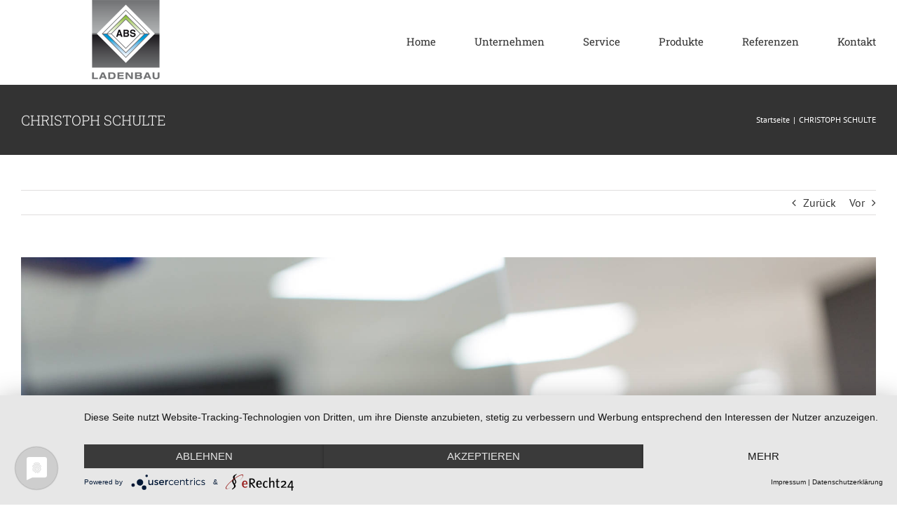

--- FILE ---
content_type: text/html; charset=UTF-8
request_url: https://www.abs-lohne.de/team_members/christoph-schulte/
body_size: 11003
content:
<!DOCTYPE html>
<html class="avada-html-layout-wide avada-html-header-position-top" lang="de" prefix="og: http://ogp.me/ns# fb: http://ogp.me/ns/fb#">
<head>
	<meta http-equiv="X-UA-Compatible" content="IE=edge" />
	<meta http-equiv="Content-Type" content="text/html; charset=utf-8"/>
	<meta name="viewport" content="width=device-width, initial-scale=1" />
	<title>CHRISTOPH SCHULTE &#8211; ABS</title>
						<style type="text/css" id="elegant-google-fonts">
						@font-face{font-family:'Open Sans';font-style:normal;font-display: block;font-weight:regularOpen Sans;src:local('Open Sans'),local('OpenSans'),url() format('truetype');}						</style>
						<style id="awlb-live-editor">.fusion-builder-live .fusion-builder-live-toolbar .fusion-toolbar-nav > li.fusion-branding .fusion-builder-logo-wrapper .fusiona-avada-logo {background: url( https://www.abs-lohne.de/wp-content/uploads/2021/02/cropped-favicon-abs.png ) no-repeat center !important;
				background-size: contain !important;
				width: 30px;
				height: 30px;}.fusion-builder-live .fusion-builder-live-toolbar .fusion-toolbar-nav > li.fusion-branding .fusion-builder-logo-wrapper .fusiona-avada-logo:before {
					display: none;
				}</style><meta name='robots' content='max-image-preview:large' />
	<style>img:is([sizes="auto" i], [sizes^="auto," i]) { contain-intrinsic-size: 3000px 1500px }</style>
	<link rel='dns-prefetch' href='//www.abs-lohne.de' />
<link rel='preconnect' href='//app.usercentrics.eu' />
<link rel='preconnect' href='//api.usercentrics.eu' />
<link rel='preconnect' href='//aggregator.service.usercentrics.eu' />
<link rel="alternate" type="application/rss+xml" title="ABS &raquo; Feed" href="https://www.abs-lohne.de/feed/" />
<link rel="alternate" type="application/rss+xml" title="ABS &raquo; Kommentar-Feed" href="https://www.abs-lohne.de/comments/feed/" />
					<link rel="shortcut icon" href="https://www.abs-lohne.de/wp-content/uploads/2021/02/favicon-abs.png" type="image/x-icon" />
		
					<!-- Apple Touch Icon -->
			<link rel="apple-touch-icon" sizes="180x180" href="https://www.abs-lohne.de/wp-content/uploads/2021/02/favicon-abs.png">
		
					<!-- Android Icon -->
			<link rel="icon" sizes="192x192" href="https://www.abs-lohne.de/wp-content/uploads/2021/02/favicon-abs.png">
		
					<!-- MS Edge Icon -->
			<meta name="msapplication-TileImage" content="https://www.abs-lohne.de/wp-content/uploads/2021/02/favicon-abs.png">
								
		<meta property="og:locale" content="de_DE"/>
		<meta property="og:type" content="article"/>
		<meta property="og:site_name" content="ABS"/>
		<meta property="og:title" content="  CHRISTOPH SCHULTE"/>
				<meta property="og:url" content="https://www.abs-lohne.de/team_members/christoph-schulte/"/>
													<meta property="article:modified_time" content="2022-05-09T10:20:57+00:00"/>
											<meta property="og:image" content="https://www.abs-lohne.de/wp-content/uploads/2022/01/ABSLohne-7152-1920px.jpg"/>
		<meta property="og:image:width" content="1920"/>
		<meta property="og:image:height" content="1280"/>
		<meta property="og:image:type" content="image/jpeg"/>
				<link rel='stylesheet' id='infi-elegant-elements-css' href='https://www.abs-lohne.de/wp-content/plugins/elegant-elements-fusion-builder/assets/css/min/elegant-elements.min.css?ver=3.6.4' type='text/css' media='all' />
<link rel='stylesheet' id='infi-elegant-animations-css' href='https://www.abs-lohne.de/wp-content/plugins/elegant-elements-fusion-builder/assets/css/min/infi-css-animations.min.css?ver=3.6.4' type='text/css' media='all' />
<style id='filebird-block-filebird-gallery-style-inline-css' type='text/css'>
ul.filebird-block-filebird-gallery{margin:auto!important;padding:0!important;width:100%}ul.filebird-block-filebird-gallery.layout-grid{display:grid;grid-gap:20px;align-items:stretch;grid-template-columns:repeat(var(--columns),1fr);justify-items:stretch}ul.filebird-block-filebird-gallery.layout-grid li img{border:1px solid #ccc;box-shadow:2px 2px 6px 0 rgba(0,0,0,.3);height:100%;max-width:100%;-o-object-fit:cover;object-fit:cover;width:100%}ul.filebird-block-filebird-gallery.layout-masonry{-moz-column-count:var(--columns);-moz-column-gap:var(--space);column-gap:var(--space);-moz-column-width:var(--min-width);columns:var(--min-width) var(--columns);display:block;overflow:auto}ul.filebird-block-filebird-gallery.layout-masonry li{margin-bottom:var(--space)}ul.filebird-block-filebird-gallery li{list-style:none}ul.filebird-block-filebird-gallery li figure{height:100%;margin:0;padding:0;position:relative;width:100%}ul.filebird-block-filebird-gallery li figure figcaption{background:linear-gradient(0deg,rgba(0,0,0,.7),rgba(0,0,0,.3) 70%,transparent);bottom:0;box-sizing:border-box;color:#fff;font-size:.8em;margin:0;max-height:100%;overflow:auto;padding:3em .77em .7em;position:absolute;text-align:center;width:100%;z-index:2}ul.filebird-block-filebird-gallery li figure figcaption a{color:inherit}

</style>
<link rel='stylesheet' id='child-style-css' href='https://www.abs-lohne.de/wp-content/themes/Avada-Child-Theme/style.css?ver=6.8.3' type='text/css' media='all' />
<link rel='stylesheet' id='fusion-dynamic-css-css' href='https://www.abs-lohne.de/wp-content/uploads/fusion-styles/5b84c353dcb091469ba1809156fba33f.min.css?ver=3.12.2' type='text/css' media='all' />
<!-- Usercentrics CMP --><script type="text/javascript" src="https://app.usercentrics.eu/latest/main.js" id="3TeiLBtdy"></script><script type="text/javascript" src="https://www.abs-lohne.de/wp-includes/js/jquery/jquery.min.js?ver=3.7.1" id="jquery-core-js"></script>
<script type="text/javascript" src="https://www.abs-lohne.de/wp-includes/js/jquery/jquery-migrate.min.js?ver=3.4.1" id="jquery-migrate-js"></script>
<link rel="https://api.w.org/" href="https://www.abs-lohne.de/wp-json/" /><link rel="EditURI" type="application/rsd+xml" title="RSD" href="https://www.abs-lohne.de/xmlrpc.php?rsd" />
<meta name="generator" content="WordPress 6.8.3" />
<link rel="canonical" href="https://www.abs-lohne.de/team_members/christoph-schulte/" />
<link rel='shortlink' href='https://www.abs-lohne.de/?p=3909' />
<link rel="alternate" title="oEmbed (JSON)" type="application/json+oembed" href="https://www.abs-lohne.de/wp-json/oembed/1.0/embed?url=https%3A%2F%2Fwww.abs-lohne.de%2Fteam_members%2Fchristoph-schulte%2F" />
<link rel="alternate" title="oEmbed (XML)" type="text/xml+oembed" href="https://www.abs-lohne.de/wp-json/oembed/1.0/embed?url=https%3A%2F%2Fwww.abs-lohne.de%2Fteam_members%2Fchristoph-schulte%2F&#038;format=xml" />
<meta http-equiv='language' content='de'><link rel="preload" href="https://www.abs-lohne.de/wp-content/themes/Avada/includes/lib/assets/fonts/icomoon/awb-icons.woff" as="font" type="font/woff" crossorigin><link rel="preload" href="//www.abs-lohne.de/wp-content/themes/Avada/includes/lib/assets/fonts/fontawesome/webfonts/fa-brands-400.woff2" as="font" type="font/woff2" crossorigin><link rel="preload" href="//www.abs-lohne.de/wp-content/themes/Avada/includes/lib/assets/fonts/fontawesome/webfonts/fa-regular-400.woff2" as="font" type="font/woff2" crossorigin><link rel="preload" href="//www.abs-lohne.de/wp-content/themes/Avada/includes/lib/assets/fonts/fontawesome/webfonts/fa-solid-900.woff2" as="font" type="font/woff2" crossorigin><style type="text/css" id="css-fb-visibility">@media screen and (max-width: 640px){.fusion-no-small-visibility{display:none !important;}body .sm-text-align-center{text-align:center !important;}body .sm-text-align-left{text-align:left !important;}body .sm-text-align-right{text-align:right !important;}body .sm-flex-align-center{justify-content:center !important;}body .sm-flex-align-flex-start{justify-content:flex-start !important;}body .sm-flex-align-flex-end{justify-content:flex-end !important;}body .sm-mx-auto{margin-left:auto !important;margin-right:auto !important;}body .sm-ml-auto{margin-left:auto !important;}body .sm-mr-auto{margin-right:auto !important;}body .fusion-absolute-position-small{position:absolute;top:auto;width:100%;}.awb-sticky.awb-sticky-small{ position: sticky; top: var(--awb-sticky-offset,0); }}@media screen and (min-width: 641px) and (max-width: 1024px){.fusion-no-medium-visibility{display:none !important;}body .md-text-align-center{text-align:center !important;}body .md-text-align-left{text-align:left !important;}body .md-text-align-right{text-align:right !important;}body .md-flex-align-center{justify-content:center !important;}body .md-flex-align-flex-start{justify-content:flex-start !important;}body .md-flex-align-flex-end{justify-content:flex-end !important;}body .md-mx-auto{margin-left:auto !important;margin-right:auto !important;}body .md-ml-auto{margin-left:auto !important;}body .md-mr-auto{margin-right:auto !important;}body .fusion-absolute-position-medium{position:absolute;top:auto;width:100%;}.awb-sticky.awb-sticky-medium{ position: sticky; top: var(--awb-sticky-offset,0); }}@media screen and (min-width: 1025px){.fusion-no-large-visibility{display:none !important;}body .lg-text-align-center{text-align:center !important;}body .lg-text-align-left{text-align:left !important;}body .lg-text-align-right{text-align:right !important;}body .lg-flex-align-center{justify-content:center !important;}body .lg-flex-align-flex-start{justify-content:flex-start !important;}body .lg-flex-align-flex-end{justify-content:flex-end !important;}body .lg-mx-auto{margin-left:auto !important;margin-right:auto !important;}body .lg-ml-auto{margin-left:auto !important;}body .lg-mr-auto{margin-right:auto !important;}body .fusion-absolute-position-large{position:absolute;top:auto;width:100%;}.awb-sticky.awb-sticky-large{ position: sticky; top: var(--awb-sticky-offset,0); }}</style><style type="text/css" id="fusion-branding-style">#wpadminbar .avada-menu > .ab-item:before,#wpadminbar > #wp-toolbar #wp-admin-bar-fb-edit > .ab-item:before {background: url( https://www.abs-lohne.de/wp-content/uploads/2021/02/cropped-favicon-abs.png ) no-repeat center !important;background-size: auto !important;content: "" !important;
						padding: 2px 0;
						width: 20px;
						height: 20px;
						background-size: contain !important;}</style><style type="text/css">.recentcomments a{display:inline !important;padding:0 !important;margin:0 !important;}</style>		<script type="text/javascript">
			var doc = document.documentElement;
			doc.setAttribute( 'data-useragent', navigator.userAgent );
		</script>
		
	</head>

<body class="wp-singular team_members-template-default single single-team_members postid-3909 single-format-standard wp-theme-Avada wp-child-theme-Avada-Child-Theme fusion-image-hovers fusion-pagination-sizing fusion-button_type-flat fusion-button_span-no fusion-button_gradient-linear avada-image-rollover-circle-yes avada-image-rollover-yes avada-image-rollover-direction-top fusion-body ltr fusion-sticky-header no-mobile-slidingbar no-mobile-totop avada-has-rev-slider-styles fusion-disable-outline fusion-sub-menu-fade mobile-logo-pos-left layout-wide-mode avada-has-boxed-modal-shadow-none layout-scroll-offset-full avada-has-zero-margin-offset-top fusion-top-header menu-text-align-center mobile-menu-design-modern fusion-show-pagination-text fusion-header-layout-v1 avada-responsive avada-footer-fx-none avada-menu-highlight-style-bar fusion-search-form-classic fusion-main-menu-search-dropdown fusion-avatar-square avada-dropdown-styles avada-blog-layout-grid avada-blog-archive-layout-large avada-header-shadow-no avada-menu-icon-position-left avada-has-megamenu-shadow avada-has-mainmenu-dropdown-divider avada-has-pagetitle-bg-full avada-has-pagetitle-bg-parallax avada-has-titlebar-bar_and_content avada-has-pagination-padding avada-flyout-menu-direction-fade avada-ec-views-v1" data-awb-post-id="3909">
		<a class="skip-link screen-reader-text" href="#content">Zum Inhalt springen</a>

	<div id="boxed-wrapper">
		
		<div id="wrapper" class="fusion-wrapper">
			<div id="home" style="position:relative;top:-1px;"></div>
							
					
			<header class="fusion-header-wrapper">
				<div class="fusion-header-v1 fusion-logo-alignment fusion-logo-left fusion-sticky-menu- fusion-sticky-logo- fusion-mobile-logo-  fusion-mobile-menu-design-modern">
					<div class="fusion-header-sticky-height"></div>
<div class="fusion-header">
	<div class="fusion-row">
					<div class="fusion-logo" data-margin-top="0" data-margin-bottom="0" data-margin-left="0px" data-margin-right="0px">
			<a class="fusion-logo-link"  href="https://www.abs-lohne.de/" >

						<!-- standard logo -->
			<img src="https://www.abs-lohne.de/wp-content/uploads/2022/05/ABS_Ladenbau_Logo_300.png" srcset="https://www.abs-lohne.de/wp-content/uploads/2022/05/ABS_Ladenbau_Logo_300.png 1x" width="300" height="121" alt="ABS Logo" data-retina_logo_url="" class="fusion-standard-logo" />

			
					</a>
		</div>		<nav class="fusion-main-menu" aria-label="Hauptmenü"><ul id="menu-classic-main-menu" class="fusion-menu"><li  id="menu-item-1701"  class="menu-item menu-item-type-post_type menu-item-object-page menu-item-home menu-item-1701"  data-item-id="1701"><a  href="https://www.abs-lohne.de/" class="fusion-bar-highlight"><span class="menu-text">Home</span></a></li><li  id="menu-item-3573"  class="menu-item menu-item-type-custom menu-item-object-custom menu-item-has-children menu-item-3573 fusion-megamenu-menu "  data-item-id="3573"><a  href="/unser-team/" class="fusion-bar-highlight"><span class="menu-text">Unternehmen</span></a><div class="fusion-megamenu-wrapper fusion-columns-5 columns-per-row-5 columns-5 col-span-12 fusion-megamenu-fullwidth fusion-megamenu-width-site-width"><div class="row"><div class="fusion-megamenu-holder" style="width:1600px;" data-width="1600px"><ul class="fusion-megamenu"><li  id="menu-item-1737"  class="menu-item menu-item-type-post_type menu-item-object-page menu-item-1737 fusion-megamenu-submenu menu-item-has-link fusion-megamenu-columns-5 col-lg-2 col-md-2 col-sm-2" ><div class='fusion-megamenu-title'><a class="awb-justify-title" href="https://www.abs-lohne.de/unser-team/"><span class="fusion-megamenu-icon"><i class="glyphicon fa-users fas" aria-hidden="true"></i></span>Unser Team<span class="fusion-menu-highlight-label" style="background-color:#a0ce4e;color:#ffffff;">FREIE STELLEN</span></a></div><div class="fusion-megamenu-widgets-container second-level-widget"><div id="text-11" class="widget widget_text" style="border-style: solid;border-color:transparent;border-width:0px;">			<div class="textwidget">Wir sind die Ladenbauer. Professionelle Beratung, langjährige Erfahrung und Flexibilität zählen zu unseren Stärken.

<div class="fusion-sep-clear"></div><div class="fusion-separator fusion-full-width-sep" style="margin-left: auto;margin-right: auto;margin-top:10px;margin-bottom:10px;width:100%;"></div><div class="fusion-sep-clear"></div>

<div class="fusion-alignleft"><a class="fusion-button button-flat fusion-button-default-size button-default fusion-button-default button-1 fusion-button-default-span fusion-button-default-type" target="_self" href="https://www.abs-lohne.de/unser-team/"><span class="fusion-button-text awb-button__text awb-button__text--default">Unser Team</span></a></div></div>
		</div></div></li><li  id="menu-item-2420"  class="menu-item menu-item-type-post_type menu-item-object-page menu-item-2420 fusion-megamenu-submenu menu-item-has-link fusion-megamenu-columns-5 col-lg-2 col-md-2 col-sm-2" ><div class='fusion-megamenu-title'><a class="awb-justify-title" href="https://www.abs-lohne.de/unsere-geschichte/"><span class="fusion-megamenu-icon"><i class="glyphicon fa-calendar-alt far" aria-hidden="true"></i></span>Unsere Geschichte</a></div><div class="fusion-megamenu-widgets-container second-level-widget"><div id="text-14" class="widget widget_text" style="border-style: solid;border-color:transparent;border-width:0px;">			<div class="textwidget">Wir sind ein erfolgreiches Familienunternehmen, das seinen Kunden einen maßgeschneiderten Service bietet.

<div class="fusion-sep-clear"></div><div class="fusion-separator fusion-full-width-sep" style="margin-left: auto;margin-right: auto;margin-top:10px;margin-bottom:10px;width:100%;"></div><div class="fusion-sep-clear"></div>

<div class="fusion-alignleft"><a class="fusion-button button-flat fusion-button-default-size button-default fusion-button-default button-2 fusion-button-default-span fusion-button-default-type" target="_self" href="https://www.abs-lohne.de/unsere-geschichte/"><span class="fusion-button-text awb-button__text awb-button__text--default">Geschichte</span></a></div></div>
		</div></div></li><li  id="menu-item-3853"  class="menu-item menu-item-type-post_type menu-item-object-page menu-item-3853 fusion-megamenu-submenu menu-item-has-link fusion-megamenu-columns-5 col-lg-2 col-md-2 col-sm-2" ><div class='fusion-megamenu-title'><a class="awb-justify-title" href="https://www.abs-lohne.de/unser-anspruch/"><span class="fusion-megamenu-icon"><i class="glyphicon fa-comments fas" aria-hidden="true"></i></span>Unser Anspruch</a></div><div class="fusion-megamenu-widgets-container second-level-widget"><div id="text-12" class="widget widget_text" style="border-style: solid;border-color:transparent;border-width:0px;">			<div class="textwidget">Mit Beratung auf Augenhöhe unterstützen wir unsere Kunden mit individuellen Konzepten bei Ihren Fachmarktprojekten.

<div class="fusion-sep-clear"></div><div class="fusion-separator fusion-full-width-sep" style="margin-left: auto;margin-right: auto;margin-top:10px;margin-bottom:10px;width:100%;"></div><div class="fusion-sep-clear"></div>

<div class="fusion-alignleft"><a class="fusion-button button-flat fusion-button-default-size button-default fusion-button-default button-3 fusion-button-default-span fusion-button-default-type" target="_self" href="https://www.abs-lohne.de/unser-anspruch/"><span class="fusion-button-text awb-button__text awb-button__text--default">Unser Anspruch</span></a></div></div>
		</div></div></li><li  id="menu-item-3781"  class="menu-item menu-item-type-post_type menu-item-object-page menu-item-3781 fusion-megamenu-submenu menu-item-has-link fusion-megamenu-columns-5 col-lg-2 col-md-2 col-sm-2" ><div class='fusion-megamenu-title'><a class="awb-justify-title" href="https://www.abs-lohne.de/unsere-nachhaltigkeit/"><span class="fusion-megamenu-icon"><i class="glyphicon fa-leaf fas" aria-hidden="true"></i></span>Unsere Nachhaltigkeit</a></div><div class="fusion-megamenu-widgets-container second-level-widget"><div id="text-13" class="widget widget_text" style="border-style: solid;border-color:transparent;border-width:0px;">			<div class="textwidget">Nachhaltiges Handeln spiegelt sich beispielsweise in unseren langlebigen Ladenbausystemen wieder.

<div class="fusion-sep-clear"></div><div class="fusion-separator fusion-full-width-sep" style="margin-left: auto;margin-right: auto;margin-top:10px;margin-bottom:10px;width:100%;"></div><div class="fusion-sep-clear"></div>

<div class="fusion-alignleft"><a class="fusion-button button-flat fusion-button-default-size button-default fusion-button-default button-4 fusion-button-default-span fusion-button-default-type" target="_self" href="https://www.abs-lohne.de/unsere-nachhaltigkeit/"><span class="fusion-button-text awb-button__text awb-button__text--default">Nachhaltigkeit</span></a></div></div>
		</div></div></li><li  id="menu-item-3975"  class="menu-item menu-item-type-post_type menu-item-object-page menu-item-3975 fusion-megamenu-submenu menu-item-has-link fusion-megamenu-columns-5 col-lg-2 col-md-2 col-sm-2" ><div class='fusion-megamenu-title'><a class="awb-justify-title" href="https://www.abs-lohne.de/downloads/"><span class="fusion-megamenu-icon"><i class="glyphicon fa-download fas" aria-hidden="true"></i></span>Downloads</a></div><div class="fusion-megamenu-widgets-container second-level-widget"><div id="text-38" class="widget widget_text" style="border-style: solid;border-color:transparent;border-width:0px;">			<div class="textwidget">Unsere Flyer und Broschüren bieten wir Ihnen hier als PDF zum download an. Sprechen Sie uns gerne an, falls etwas fehlt.

<div class="fusion-sep-clear"></div><div class="fusion-separator fusion-full-width-sep" style="margin-left: auto;margin-right: auto;margin-top:10px;margin-bottom:10px;width:100%;"></div><div class="fusion-sep-clear"></div>

<div class="fusion-alignleft"><a class="fusion-button button-flat fusion-button-default-size button-default fusion-button-default button-5 fusion-button-default-span fusion-button-default-type" target="_self" href="https://www.abs-lohne.de/downloads/"><span class="fusion-button-text awb-button__text awb-button__text--default">Downloads</span></a></div></div>
		</div></div></li></ul></div><div style="clear:both;"></div></div></div></li><li  id="menu-item-3574"  class="menu-item menu-item-type-custom menu-item-object-custom menu-item-has-children menu-item-3574 fusion-megamenu-menu "  data-item-id="3574"><a  href="#" class="fusion-bar-highlight"><span class="menu-text">Service</span></a><div class="fusion-megamenu-wrapper fusion-columns-3 columns-per-row-3 columns-3 col-span-12 fusion-megamenu-fullwidth fusion-megamenu-width-site-width"><div class="row"><div class="fusion-megamenu-holder" style="width:1600px;" data-width="1600px"><ul class="fusion-megamenu"><li  id="menu-item-2656"  class="menu-item menu-item-type-custom menu-item-object-custom menu-item-2656 fusion-megamenu-submenu menu-item-has-link fusion-megamenu-columns-3 col-lg-4 col-md-4 col-sm-4" ><div class='fusion-megamenu-title'><a class="awb-justify-title" href="/planung"><span class="fusion-megamenu-icon"><i class="glyphicon fa-edit fas" aria-hidden="true"></i></span>Planung</a></div><div class="fusion-megamenu-widgets-container second-level-widget"><div id="text-20" class="widget widget_text" style="border-style: solid;border-color:transparent;border-width:0px;">			<div class="textwidget">Unsere Design- und Ladenplanungsteams arbeiten mit Ihnen zusammen, um ein maßgeschneidertes Konzept für jeden Standort zu erstellen, das auf Ihrer Markenvision und Ihren Spezifikationen basiert.

<div class="fusion-sep-clear"></div><div class="fusion-separator fusion-full-width-sep" style="margin-left: auto;margin-right: auto;margin-top:10px;margin-bottom:10px;width:100%;"></div><div class="fusion-sep-clear"></div>

<div class="fusion-alignleft"><a class="fusion-button button-flat fusion-button-default-size button-default fusion-button-default button-6 fusion-button-default-span fusion-button-default-type" target="_self" href="/planung/"><span class="fusion-button-text awb-button__text awb-button__text--default">Planung</span></a></div></div>
		</div></div></li><li  id="menu-item-2655"  class="menu-item menu-item-type-custom menu-item-object-custom menu-item-2655 fusion-megamenu-submenu menu-item-has-link fusion-megamenu-columns-3 col-lg-4 col-md-4 col-sm-4" ><div class='fusion-megamenu-title'><a class="awb-justify-title" href="/design"><span class="fusion-megamenu-icon"><i class="glyphicon fa-cube fas" aria-hidden="true"></i></span>Design</a></div><div class="fusion-megamenu-widgets-container second-level-widget"><div id="text-21" class="widget widget_text" style="border-style: solid;border-color:transparent;border-width:0px;">			<div class="textwidget">Um Ihre Kunden zu einer positiven Kaufentscheidung zu bewegen, ist neben der Qualität des eigenen Produktes vor allem dessen Präsentation von zentraler Bedeutung.

<div class="fusion-sep-clear"></div><div class="fusion-separator fusion-full-width-sep" style="margin-left: auto;margin-right: auto;margin-top:10px;margin-bottom:10px;width:100%;"></div><div class="fusion-sep-clear"></div>

<div class="fusion-alignleft"><a class="fusion-button button-flat fusion-button-default-size button-default fusion-button-default button-7 fusion-button-default-span fusion-button-default-type" target="_self" href="https://www.abs-lohne.de/design/"><span class="fusion-button-text awb-button__text awb-button__text--default">Design</span></a></div></div>
		</div></div></li><li  id="menu-item-2658"  class="menu-item menu-item-type-custom menu-item-object-custom menu-item-2658 fusion-megamenu-submenu menu-item-has-link fusion-megamenu-columns-3 col-lg-4 col-md-4 col-sm-4" ><div class='fusion-megamenu-title'><a class="awb-justify-title" href="/montage"><span class="fusion-megamenu-icon"><i class="glyphicon fa-hammer fas" aria-hidden="true"></i></span>Montage</a></div><div class="fusion-megamenu-widgets-container second-level-widget"><div id="text-22" class="widget widget_text" style="border-style: solid;border-color:transparent;border-width:0px;">			<div class="textwidget">Die Montage unserer Ladenbausysteme erfolgt durch ein geschultes und hochqualifiziertes Team, das sich vor allem durch seine Flexibilität und Erfahrung auszeichnet.

<div class="fusion-sep-clear"></div><div class="fusion-separator fusion-full-width-sep" style="margin-left: auto;margin-right: auto;margin-top:10px;margin-bottom:10px;width:100%;"></div><div class="fusion-sep-clear"></div>

<div class="fusion-alignleft"><a class="fusion-button button-flat fusion-button-default-size button-default fusion-button-default button-8 fusion-button-default-span fusion-button-default-type" target="_self" href="/montage/"><span class="fusion-button-text awb-button__text awb-button__text--default">Montage</span></a></div></div>
		</div></div></li></ul></div><div style="clear:both;"></div></div></div></li><li  id="menu-item-3388"  class="menu-item menu-item-type-custom menu-item-object-custom menu-item-has-children menu-item-3388 fusion-megamenu-menu "  data-item-id="3388"><a  href="/produkte" class="fusion-bar-highlight"><span class="menu-text">Produkte</span></a><div class="fusion-megamenu-wrapper fusion-columns-5 columns-per-row-5 columns-5 col-span-12 fusion-megamenu-fullwidth fusion-megamenu-width-site-width"><div class="row"><div class="fusion-megamenu-holder" style="width:1600px;" data-width="1600px"><ul class="fusion-megamenu"><li  id="menu-item-3829"  class="menu-item menu-item-type-custom menu-item-object-custom menu-item-3829 fusion-megamenu-submenu menu-item-has-link fusion-megamenu-columns-5 col-lg-2 col-md-2 col-sm-2" ><div class='fusion-megamenu-title'><a class="awb-justify-title" href="https://abs.storeshelf24.com/"><span class="fusion-megamenu-icon"><i class="glyphicon fa-bars fas" aria-hidden="true"></i></span>Regalsysteme</a></div><div class="fusion-megamenu-widgets-container second-level-widget"><div id="text-31" class="widget widget_text" style="border-style: solid;border-color:transparent;border-width:0px;">			<div class="textwidget">Wir bieten eine große Auswahl an hochwertigen Regalsystemen, Theken oder anderen Ladenbau-Elementen für jede Ladeneinrichtung.

<div class="fusion-sep-clear"></div><div class="fusion-separator fusion-full-width-sep" style="margin-left: auto;margin-right: auto;margin-top:10px;margin-bottom:10px;width:100%;"></div><div class="fusion-sep-clear"></div>

<div class="fusion-alignleft"><a class="fusion-button button-flat fusion-button-default-size button-default fusion-button-default button-9 fusion-button-default-span fusion-button-default-type" target="_self" href="https://abs.storeshelf24.com/"><span class="fusion-button-text awb-button__text awb-button__text--default">Regalsysteme</span></a></div></div>
		</div></div></li><li  id="menu-item-3846"  class="menu-item menu-item-type-post_type menu-item-object-page menu-item-3846 fusion-megamenu-submenu menu-item-has-link fusion-megamenu-columns-5 col-lg-2 col-md-2 col-sm-2" ><div class='fusion-megamenu-title'><a class="awb-justify-title" href="https://www.abs-lohne.de/produkte/theken/">Theken</a></div><div class="fusion-megamenu-widgets-container second-level-widget"><div id="text-35" class="widget widget_text" style="border-style: solid;border-color:transparent;border-width:0px;">			<div class="textwidget">Theken bilden den Mittelpunkt eines jeden Geschäfts und sind oft der erste Eindruck, den ein Kunde beim Betreten Ihrer Verkaufsfläche hat.

<div class="fusion-sep-clear"></div><div class="fusion-separator fusion-full-width-sep" style="margin-left: auto;margin-right: auto;margin-top:10px;margin-bottom:10px;width:100%;"></div><div class="fusion-sep-clear"></div>

<div class="fusion-alignleft"><a class="fusion-button button-flat fusion-button-default-size button-default fusion-button-default button-10 fusion-button-default-span fusion-button-default-type" target="_self" href="/theken/"><span class="fusion-button-text awb-button__text awb-button__text--default">Theken</span></a></div></div>
		</div></div></li><li  id="menu-item-3855"  class="menu-item menu-item-type-post_type menu-item-object-page menu-item-3855 fusion-megamenu-submenu menu-item-has-link fusion-megamenu-columns-5 col-lg-2 col-md-2 col-sm-2" ><div class='fusion-megamenu-title'><a class="awb-justify-title" href="https://www.abs-lohne.de/produkte/ideenausholz/">Natürlichkeit durch Holz</a></div><div class="fusion-megamenu-widgets-container second-level-widget"><div id="text-36" class="widget widget_text" style="border-style: solid;border-color:transparent;border-width:0px;">			<div class="textwidget">Wir statten nicht nur Fachmärkte auf höchstem Niveau aus, sondern fertigen die benötigten Möbel bei Bedarf nach Ihren individuellen Wünschen an.

<div class="fusion-sep-clear"></div><div class="fusion-separator fusion-full-width-sep" style="margin-left: auto;margin-right: auto;margin-top:10px;margin-bottom:10px;width:100%;"></div><div class="fusion-sep-clear"></div>

<div class="fusion-alignleft"><a class="fusion-button button-flat fusion-button-default-size button-default fusion-button-default button-11 fusion-button-default-span fusion-button-default-type" target="_self" href="/ideenausholz/"><span class="fusion-button-text awb-button__text awb-button__text--default">Ideen aus Holz</span></a></div></div>
		</div></div></li><li  id="menu-item-3854"  class="menu-item menu-item-type-post_type menu-item-object-page menu-item-3854 fusion-megamenu-submenu menu-item-has-link fusion-megamenu-columns-5 col-lg-2 col-md-2 col-sm-2" ><div class='fusion-megamenu-title'><a class="awb-justify-title" href="https://www.abs-lohne.de/produkte/coating/">Individuelle Akzente setzen</a></div><div class="fusion-megamenu-widgets-container second-level-widget"><div id="text-37" class="widget widget_text" style="border-style: solid;border-color:transparent;border-width:0px;">			<div class="textwidget">Mit einem speziellen Coating-Verfahren lassen sich Rückwände, Blenden oder andere unserer Ladenbau-Elemente aus Metall digital bedrucken.

<div class="fusion-sep-clear"></div><div class="fusion-separator fusion-full-width-sep" style="margin-left: auto;margin-right: auto;margin-top:10px;margin-bottom:10px;width:100%;"></div><div class="fusion-sep-clear"></div>

<div class="fusion-alignleft"><a class="fusion-button button-flat fusion-button-default-size button-default fusion-button-default button-12 fusion-button-default-span fusion-button-default-type" target="_self" href="/coating/"><span class="fusion-button-text awb-button__text awb-button__text--default">Coating</span></a></div></div>
		</div></div></li><li  id="menu-item-4100"  class="menu-item menu-item-type-post_type menu-item-object-page menu-item-4100 fusion-megamenu-submenu menu-item-has-link fusion-megamenu-columns-5 col-lg-2 col-md-2 col-sm-2" ><div class='fusion-megamenu-title'><a class="awb-justify-title" href="https://www.abs-lohne.de/einzelstuecke/">Einzelstücke</a></div><div class="fusion-megamenu-widgets-container second-level-widget"><div id="text-39" class="widget widget_text" style="border-style: solid;border-color:transparent;border-width:0px;">			<div class="textwidget">Hier bieten wir Ihnen ausgewählte Stücke zu extrem günstigen Preisen an. Schauen Sie immer wieder hier mal vorbei für ein echtes Schnäppchen.

<div class="fusion-sep-clear"></div><div class="fusion-separator fusion-full-width-sep" style="margin-left: auto;margin-right: auto;margin-top:10px;margin-bottom:10px;width:100%;"></div><div class="fusion-sep-clear"></div>

<div class="fusion-alignleft"><a class="fusion-button button-flat fusion-button-default-size button-default fusion-button-default button-13 fusion-button-default-span fusion-button-default-type" target="_self" href="/einzelstuecke/"><span class="fusion-button-text awb-button__text awb-button__text--default">Einzelstücke</span></a></div></div>
		</div></div></li></ul></div><div style="clear:both;"></div></div></div></li><li  id="menu-item-4041"  class="menu-item menu-item-type-post_type menu-item-object-page menu-item-4041"  data-item-id="4041"><a  href="https://www.abs-lohne.de/referenzen/" class="fusion-bar-highlight"><span class="menu-text">Referenzen</span></a></li><li  id="menu-item-1807"  class="menu-item menu-item-type-post_type menu-item-object-page menu-item-has-children menu-item-1807 fusion-megamenu-menu "  data-item-id="1807"><a  href="https://www.abs-lohne.de/anfrage/" class="fusion-bar-highlight"><span class="menu-text">Kontakt</span></a><div class="fusion-megamenu-wrapper fusion-columns-1 columns-per-row-1 columns-1 col-span-2"><div class="row"><div class="fusion-megamenu-holder" style="width:266.6656px;" data-width="266.6656px"><ul class="fusion-megamenu"><li  id="menu-item-4136"  class="menu-item menu-item-type-post_type menu-item-object-page menu-item-4136 fusion-megamenu-submenu menu-item-has-link fusion-megamenu-columns-1 col-lg-12 col-md-12 col-sm-12"  style="width:100%;"><div class='fusion-megamenu-title'><a class="awb-justify-title" href="https://www.abs-lohne.de/karriere/">Karriere</a></div><div class="fusion-megamenu-widgets-container second-level-widget"><div id="text-40" class="widget widget_text" style="border-style: solid;border-color:transparent;border-width:0px;">			<div class="textwidget">Suchen Sie nach einer neuen Herausforderung? Dann kommen Sie zu uns! Hier sehen Sie unsere aktuellen Stellenangebote.

<div class="fusion-sep-clear"></div><div class="fusion-separator fusion-full-width-sep" style="margin-left: auto;margin-right: auto;margin-top:10px;margin-bottom:10px;width:100%;"></div><div class="fusion-sep-clear"></div>

<div class="fusion-alignleft"><a class="fusion-button button-flat fusion-button-default-size button-default fusion-button-default button-14 fusion-button-default-span fusion-button-default-type" target="_self" href="/karriere/"><span class="fusion-button-text awb-button__text awb-button__text--default">Karriere</span></a></div></div>
		</div></div></li></ul></div><div style="clear:both;"></div></div></div></li></ul></nav>	<div class="fusion-mobile-menu-icons">
							<a href="#" class="fusion-icon awb-icon-bars" aria-label="Toggle mobile menu" aria-expanded="false"></a>
		
		
		
			</div>

<nav class="fusion-mobile-nav-holder fusion-mobile-menu-text-align-left" aria-label="Main Menu Mobile"></nav>

					</div>
</div>
				</div>
				<div class="fusion-clearfix"></div>
			</header>
								
							<div id="sliders-container" class="fusion-slider-visibility">
					</div>
				
					
							
			<section class="avada-page-titlebar-wrapper" aria-label="Kopfzeilen-Container">
	<div class="fusion-page-title-bar fusion-page-title-bar-none fusion-page-title-bar-left">
		<div class="fusion-page-title-row">
			<div class="fusion-page-title-wrapper">
				<div class="fusion-page-title-captions">

																							<h1 class="entry-title">CHRISTOPH SCHULTE</h1>

											
					
				</div>

															<div class="fusion-page-title-secondary">
							<nav class="fusion-breadcrumbs" aria-label="Breadcrumb"><ol class="awb-breadcrumb-list"><li class="fusion-breadcrumb-item awb-breadcrumb-sep awb-home" ><a href="https://www.abs-lohne.de" class="fusion-breadcrumb-link"><span >Startseite</span></a></li><li class="fusion-breadcrumb-item"  aria-current="page"><span  class="breadcrumb-leaf">CHRISTOPH SCHULTE</span></li></ol></nav>						</div>
									
			</div>
		</div>
	</div>
</section>

						<main id="main" class="clearfix ">
				<div class="fusion-row" style="">

<section id="content" style="width: 100%;">
			<div class="single-navigation clearfix">
			<a href="https://www.abs-lohne.de/team_members/mareike-schnieders/" rel="prev">Zurück</a>			<a href="https://www.abs-lohne.de/team_members/stefan-behrens/" rel="next">Vor</a>		</div>
	
					<article id="post-3909" class="post post-3909 team_members type-team_members status-publish format-standard has-post-thumbnail hentry">
										<span class="entry-title" style="display: none;">CHRISTOPH SCHULTE</span>
			
														<div class="fusion-flexslider flexslider fusion-flexslider-loading post-slideshow fusion-post-slideshow">
				<ul class="slides">
																<li>
																																<a href="https://www.abs-lohne.de/wp-content/uploads/2022/01/ABSLohne-7152-1920px.jpg" data-rel="iLightbox[gallery3909]" title="" data-title="ABSLohne-7152-1920px" data-caption="" aria-label="ABSLohne-7152-1920px">
										<span class="screen-reader-text">Zeige grösseres Bild</span>
										<img width="1920" height="1280" src="https://www.abs-lohne.de/wp-content/uploads/2022/01/ABSLohne-7152-1920px.jpg" class="attachment-full size-full wp-post-image" alt="" decoding="async" fetchpriority="high" srcset="https://www.abs-lohne.de/wp-content/uploads/2022/01/ABSLohne-7152-1920px-200x133.jpg 200w, https://www.abs-lohne.de/wp-content/uploads/2022/01/ABSLohne-7152-1920px-400x267.jpg 400w, https://www.abs-lohne.de/wp-content/uploads/2022/01/ABSLohne-7152-1920px-600x400.jpg 600w, https://www.abs-lohne.de/wp-content/uploads/2022/01/ABSLohne-7152-1920px-800x533.jpg 800w, https://www.abs-lohne.de/wp-content/uploads/2022/01/ABSLohne-7152-1920px-1200x800.jpg 1200w, https://www.abs-lohne.de/wp-content/uploads/2022/01/ABSLohne-7152-1920px.jpg 1920w" sizes="(max-width: 800px) 100vw, 1920px" />									</a>
																					</li>

																																																																																																															</ul>
			</div>
						
						<div class="post-content">
											</div>

												<div class="fusion-meta-info"><div class="fusion-meta-info-wrapper">Von <span class="vcard"><span class="fn"><a href="https://www.abs-lohne.de/author/abs-lohne/" title="Beiträge von admin" rel="author">admin</a></span></span><span class="fusion-inline-sep">|</span><span class="updated rich-snippet-hidden">2022-05-09T10:20:57+00:00</span><span>Januar 31st, 2022</span><span class="fusion-inline-sep">|</span><span class="fusion-comments"><span>Kommentare deaktiviert<span class="screen-reader-text"> für CHRISTOPH SCHULTE</span></span></span></div></div>																								
																	</article>
	</section>
						
					</div>  <!-- fusion-row -->
				</main>  <!-- #main -->
				
				
								
					
		<div class="fusion-footer">
					
	<footer class="fusion-footer-widget-area fusion-widget-area">
		<div class="fusion-row">
			<div class="fusion-columns fusion-columns-4 fusion-widget-area">
				
																									<div class="fusion-column col-lg-3 col-md-3 col-sm-3">
							<section id="contact_info-widget-6" class="fusion-footer-widget-column widget contact_info" style="border-style: solid;border-color:transparent;border-width:0px;"><h4 class="widget-title">ABS-Fachmarkt-Systeme GmbH &#038; Co. KG</h4>
		<div class="contact-info-container">
							<p class="address">Zeppelinstraße 12 <br>49835 Wietmarschen-Lohne</p>
			
							<p class="phone">Telefon: <a href="tel:+49 (0) 5908 / 93 46-0 ">+49 (0) 5908 / 93 46-0 </a></p>
			
			
							<p class="fax">Fax: <a href="fax:49 (0) 5908 / 93 46-20">49 (0) 5908 / 93 46-20</a></p>
			
												<p class="email">E-Mail: <a href="mailto:&#105;n&#102;&#111;&#64;abs-&#108;o&#104;&#110;&#101;&#46;&#100;&#101;">info@abs-lohne.de</a></p>
							
					</div>
		<div style="clear:both;"></div></section>																					</div>
																										<div class="fusion-column col-lg-3 col-md-3 col-sm-3">
							<section id="custom_html-2" class="widget_text fusion-footer-widget-column widget widget_custom_html" style="border-style: solid;border-color:transparent;border-width:0px;"><h4 class="widget-title">INFOS</h4><div class="textwidget custom-html-widget"><a href="/datenschutz">DATENSCHUTZ</a><br>
<a href="/impressum">IMPRESSUM</a><br>
<a href="/agb">AGB</a></div><div style="clear:both;"></div></section>																					</div>
																										<div class="fusion-column col-lg-3 col-md-3 col-sm-3">
							<section id="custom_html-3" class="widget_text fusion-footer-widget-column widget widget_custom_html" style="border-style: solid;border-color:transparent;border-width:0px;"><h4 class="widget-title">Öffnungszeiten</h4><div class="textwidget custom-html-widget">MONTAG - DONNERSTAG<br>
7.00 - 17.00 UHR<br><br>
FREITAG VON<br>
7.00 - 13.00 UHR</div><div style="clear:both;"></div></section>																					</div>
																										<div class="fusion-column fusion-column-last col-lg-3 col-md-3 col-sm-3">
							<section id="social_links-widget-3" class="fusion-footer-widget-column widget social_links" style="border-style: solid;border-color:transparent;border-width:0px;"><h4 class="widget-title">Social Media</h4>
		<div class="fusion-social-networks">

			<div class="fusion-social-networks-wrapper">
																												
						
																																			<a class="fusion-social-network-icon fusion-tooltip fusion-facebook awb-icon-facebook" href="https://www.facebook.com/ABS.LADENBAU/"  data-placement="top" data-title="Facebook" data-toggle="tooltip" data-original-title=""  title="Facebook" aria-label="Facebook" rel="noopener noreferrer" target="_self" style="font-size:16px;color:#bebdbd;"></a>
											
										
																				
						
																																			<a class="fusion-social-network-icon fusion-tooltip fusion-instagram awb-icon-instagram" href="https://www.instagram.com/abs_fachmarkt_systeme/"  data-placement="top" data-title="Instagram" data-toggle="tooltip" data-original-title=""  title="Instagram" aria-label="Instagram" rel="noopener noreferrer" target="_self" style="font-size:16px;color:#bebdbd;"></a>
											
										
				
			</div>
		</div>

		<div style="clear:both;"></div></section>																					</div>
																											
				<div class="fusion-clearfix"></div>
			</div> <!-- fusion-columns -->
		</div> <!-- fusion-row -->
	</footer> <!-- fusion-footer-widget-area -->

		</div> <!-- fusion-footer -->

		
																</div> <!-- wrapper -->
		</div> <!-- #boxed-wrapper -->
				<a class="fusion-one-page-text-link fusion-page-load-link" tabindex="-1" href="#" aria-hidden="true">Page load link</a>

		<div class="avada-footer-scripts">
			<script type="text/javascript">var fusionNavIsCollapsed=function(e){var t,n;window.innerWidth<=e.getAttribute("data-breakpoint")?(e.classList.add("collapse-enabled"),e.classList.remove("awb-menu_desktop"),e.classList.contains("expanded")||window.dispatchEvent(new CustomEvent("fusion-mobile-menu-collapsed",{detail:{nav:e}})),(n=e.querySelectorAll(".menu-item-has-children.expanded")).length&&n.forEach((function(e){e.querySelector(".awb-menu__open-nav-submenu_mobile").setAttribute("aria-expanded","false")}))):(null!==e.querySelector(".menu-item-has-children.expanded .awb-menu__open-nav-submenu_click")&&e.querySelector(".menu-item-has-children.expanded .awb-menu__open-nav-submenu_click").click(),e.classList.remove("collapse-enabled"),e.classList.add("awb-menu_desktop"),null!==e.querySelector(".awb-menu__main-ul")&&e.querySelector(".awb-menu__main-ul").removeAttribute("style")),e.classList.add("no-wrapper-transition"),clearTimeout(t),t=setTimeout(()=>{e.classList.remove("no-wrapper-transition")},400),e.classList.remove("loading")},fusionRunNavIsCollapsed=function(){var e,t=document.querySelectorAll(".awb-menu");for(e=0;e<t.length;e++)fusionNavIsCollapsed(t[e])};function avadaGetScrollBarWidth(){var e,t,n,l=document.createElement("p");return l.style.width="100%",l.style.height="200px",(e=document.createElement("div")).style.position="absolute",e.style.top="0px",e.style.left="0px",e.style.visibility="hidden",e.style.width="200px",e.style.height="150px",e.style.overflow="hidden",e.appendChild(l),document.body.appendChild(e),t=l.offsetWidth,e.style.overflow="scroll",t==(n=l.offsetWidth)&&(n=e.clientWidth),document.body.removeChild(e),jQuery("html").hasClass("awb-scroll")&&10<t-n?10:t-n}fusionRunNavIsCollapsed(),window.addEventListener("fusion-resize-horizontal",fusionRunNavIsCollapsed);</script><script type="speculationrules">
{"prefetch":[{"source":"document","where":{"and":[{"href_matches":"\/*"},{"not":{"href_matches":["\/wp-*.php","\/wp-admin\/*","\/wp-content\/uploads\/*","\/wp-content\/*","\/wp-content\/plugins\/*","\/wp-content\/themes\/Avada-Child-Theme\/*","\/wp-content\/themes\/Avada\/*","\/*\\?(.+)"]}},{"not":{"selector_matches":"a[rel~=\"nofollow\"]"}},{"not":{"selector_matches":".no-prefetch, .no-prefetch a"}}]},"eagerness":"conservative"}]}
</script>
<script type="text/javascript" src="https://www.abs-lohne.de/wp-content/plugins/usercentrics-consent-management-platform/public/js/usercentrics-public.js?ver=1.0.9" id="usercentrics-js"></script>
<script type="text/javascript" src="https://www.abs-lohne.de/wp-content/uploads/fusion-scripts/2bd8bd89573375227b20a403ad106f56.min.js?ver=3.12.2" id="fusion-scripts-js"></script>
				<script type="text/javascript">
				jQuery( document ).ready( function() {
					var ajaxurl = 'https://www.abs-lohne.de/wp-admin/admin-ajax.php';
					if ( 0 < jQuery( '.fusion-login-nonce' ).length ) {
						jQuery.get( ajaxurl, { 'action': 'fusion_login_nonce' }, function( response ) {
							jQuery( '.fusion-login-nonce' ).html( response );
						});
					}
				});
				</script>
				<script type="application/ld+json">{"@context":"https:\/\/schema.org","@type":"BreadcrumbList","itemListElement":[{"@type":"ListItem","position":1,"name":"Startseite","item":"https:\/\/www.abs-lohne.de"}]}</script>		</div>

			<section class="to-top-container to-top-right" aria-labelledby="awb-to-top-label">
		<a href="#" id="toTop" class="fusion-top-top-link">
			<span id="awb-to-top-label" class="screen-reader-text">Nach oben</span>

					</a>
	</section>
		</body>
</html>
